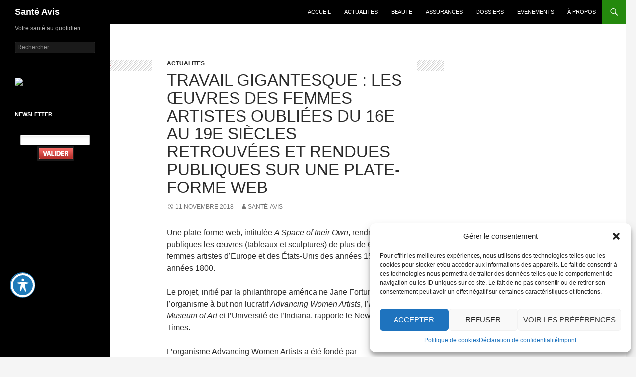

--- FILE ---
content_type: text/html; charset=UTF-8
request_url: https://www.santeavis.com/travail-gigantesque-les-oeuvres-des-femmes-artistes-oubliees-du-16e-au-19e-siecles-retrouvees-et-rendues-publiques-sur-une-plate-forme-web
body_size: 16341
content:
<!DOCTYPE html>
<!--[if IE 7]>
<html class="ie ie7" lang="fr-FR">
<![endif]-->
<!--[if IE 8]>
<html class="ie ie8" lang="fr-FR">
<![endif]-->
<!--[if !(IE 7) & !(IE 8)]><!-->
<html lang="fr-FR">
<!--<![endif]-->
<head>
	<meta charset="UTF-8">
	<meta name="viewport" content="width=device-width, initial-scale=1.0">
	<title>Travail gigantesque : les œuvres des femmes artistes oubliées du 16e au 19e siècles retrouvées et rendues publiques sur une plate-forme web | Santé Avis</title>
	<link rel="profile" href="https://gmpg.org/xfn/11">
	<link rel="pingback" href="https://www.santeavis.com/xmlrpc.php">
	<!--[if lt IE 9]>
	<script src="https://www.santeavis.com/wp-content/themes/twentyfourteen/js/html5.js?ver=3.7.0"></script>
	<![endif]-->
	<meta name='robots' content='max-image-preview:large' />
	<style>img:is([sizes="auto" i], [sizes^="auto," i]) { contain-intrinsic-size: 3000px 1500px }</style>
	<link rel='dns-prefetch' href='//fonts.googleapis.com' />
<link rel="alternate" type="application/rss+xml" title="Santé Avis &raquo; Flux" href="https://www.santeavis.com/feed" />
<link rel="alternate" type="application/rss+xml" title="Santé Avis &raquo; Flux des commentaires" href="https://www.santeavis.com/comments/feed" />
<link rel="alternate" type="application/rss+xml" title="Santé Avis &raquo; Travail gigantesque : les œuvres des femmes artistes oubliées du 16e au 19e siècles retrouvées et rendues publiques sur une plate-forme web Flux des commentaires" href="https://www.santeavis.com/travail-gigantesque-les-oeuvres-des-femmes-artistes-oubliees-du-16e-au-19e-siecles-retrouvees-et-rendues-publiques-sur-une-plate-forme-web/feed" />
<script>
window._wpemojiSettings = {"baseUrl":"https:\/\/s.w.org\/images\/core\/emoji\/16.0.1\/72x72\/","ext":".png","svgUrl":"https:\/\/s.w.org\/images\/core\/emoji\/16.0.1\/svg\/","svgExt":".svg","source":{"concatemoji":"https:\/\/www.santeavis.com\/wp-includes\/js\/wp-emoji-release.min.js?ver=6.8.3"}};
/*! This file is auto-generated */
!function(s,n){var o,i,e;function c(e){try{var t={supportTests:e,timestamp:(new Date).valueOf()};sessionStorage.setItem(o,JSON.stringify(t))}catch(e){}}function p(e,t,n){e.clearRect(0,0,e.canvas.width,e.canvas.height),e.fillText(t,0,0);var t=new Uint32Array(e.getImageData(0,0,e.canvas.width,e.canvas.height).data),a=(e.clearRect(0,0,e.canvas.width,e.canvas.height),e.fillText(n,0,0),new Uint32Array(e.getImageData(0,0,e.canvas.width,e.canvas.height).data));return t.every(function(e,t){return e===a[t]})}function u(e,t){e.clearRect(0,0,e.canvas.width,e.canvas.height),e.fillText(t,0,0);for(var n=e.getImageData(16,16,1,1),a=0;a<n.data.length;a++)if(0!==n.data[a])return!1;return!0}function f(e,t,n,a){switch(t){case"flag":return n(e,"\ud83c\udff3\ufe0f\u200d\u26a7\ufe0f","\ud83c\udff3\ufe0f\u200b\u26a7\ufe0f")?!1:!n(e,"\ud83c\udde8\ud83c\uddf6","\ud83c\udde8\u200b\ud83c\uddf6")&&!n(e,"\ud83c\udff4\udb40\udc67\udb40\udc62\udb40\udc65\udb40\udc6e\udb40\udc67\udb40\udc7f","\ud83c\udff4\u200b\udb40\udc67\u200b\udb40\udc62\u200b\udb40\udc65\u200b\udb40\udc6e\u200b\udb40\udc67\u200b\udb40\udc7f");case"emoji":return!a(e,"\ud83e\udedf")}return!1}function g(e,t,n,a){var r="undefined"!=typeof WorkerGlobalScope&&self instanceof WorkerGlobalScope?new OffscreenCanvas(300,150):s.createElement("canvas"),o=r.getContext("2d",{willReadFrequently:!0}),i=(o.textBaseline="top",o.font="600 32px Arial",{});return e.forEach(function(e){i[e]=t(o,e,n,a)}),i}function t(e){var t=s.createElement("script");t.src=e,t.defer=!0,s.head.appendChild(t)}"undefined"!=typeof Promise&&(o="wpEmojiSettingsSupports",i=["flag","emoji"],n.supports={everything:!0,everythingExceptFlag:!0},e=new Promise(function(e){s.addEventListener("DOMContentLoaded",e,{once:!0})}),new Promise(function(t){var n=function(){try{var e=JSON.parse(sessionStorage.getItem(o));if("object"==typeof e&&"number"==typeof e.timestamp&&(new Date).valueOf()<e.timestamp+604800&&"object"==typeof e.supportTests)return e.supportTests}catch(e){}return null}();if(!n){if("undefined"!=typeof Worker&&"undefined"!=typeof OffscreenCanvas&&"undefined"!=typeof URL&&URL.createObjectURL&&"undefined"!=typeof Blob)try{var e="postMessage("+g.toString()+"("+[JSON.stringify(i),f.toString(),p.toString(),u.toString()].join(",")+"));",a=new Blob([e],{type:"text/javascript"}),r=new Worker(URL.createObjectURL(a),{name:"wpTestEmojiSupports"});return void(r.onmessage=function(e){c(n=e.data),r.terminate(),t(n)})}catch(e){}c(n=g(i,f,p,u))}t(n)}).then(function(e){for(var t in e)n.supports[t]=e[t],n.supports.everything=n.supports.everything&&n.supports[t],"flag"!==t&&(n.supports.everythingExceptFlag=n.supports.everythingExceptFlag&&n.supports[t]);n.supports.everythingExceptFlag=n.supports.everythingExceptFlag&&!n.supports.flag,n.DOMReady=!1,n.readyCallback=function(){n.DOMReady=!0}}).then(function(){return e}).then(function(){var e;n.supports.everything||(n.readyCallback(),(e=n.source||{}).concatemoji?t(e.concatemoji):e.wpemoji&&e.twemoji&&(t(e.twemoji),t(e.wpemoji)))}))}((window,document),window._wpemojiSettings);
</script>
<style id='wp-emoji-styles-inline-css'>

	img.wp-smiley, img.emoji {
		display: inline !important;
		border: none !important;
		box-shadow: none !important;
		height: 1em !important;
		width: 1em !important;
		margin: 0 0.07em !important;
		vertical-align: -0.1em !important;
		background: none !important;
		padding: 0 !important;
	}
</style>
<link rel='stylesheet' id='wp-block-library-css' href='https://www.santeavis.com/wp-includes/css/dist/block-library/style.min.css?ver=6.8.3' media='all' />
<style id='wp-block-library-theme-inline-css'>
.wp-block-audio :where(figcaption){color:#555;font-size:13px;text-align:center}.is-dark-theme .wp-block-audio :where(figcaption){color:#ffffffa6}.wp-block-audio{margin:0 0 1em}.wp-block-code{border:1px solid #ccc;border-radius:4px;font-family:Menlo,Consolas,monaco,monospace;padding:.8em 1em}.wp-block-embed :where(figcaption){color:#555;font-size:13px;text-align:center}.is-dark-theme .wp-block-embed :where(figcaption){color:#ffffffa6}.wp-block-embed{margin:0 0 1em}.blocks-gallery-caption{color:#555;font-size:13px;text-align:center}.is-dark-theme .blocks-gallery-caption{color:#ffffffa6}:root :where(.wp-block-image figcaption){color:#555;font-size:13px;text-align:center}.is-dark-theme :root :where(.wp-block-image figcaption){color:#ffffffa6}.wp-block-image{margin:0 0 1em}.wp-block-pullquote{border-bottom:4px solid;border-top:4px solid;color:currentColor;margin-bottom:1.75em}.wp-block-pullquote cite,.wp-block-pullquote footer,.wp-block-pullquote__citation{color:currentColor;font-size:.8125em;font-style:normal;text-transform:uppercase}.wp-block-quote{border-left:.25em solid;margin:0 0 1.75em;padding-left:1em}.wp-block-quote cite,.wp-block-quote footer{color:currentColor;font-size:.8125em;font-style:normal;position:relative}.wp-block-quote:where(.has-text-align-right){border-left:none;border-right:.25em solid;padding-left:0;padding-right:1em}.wp-block-quote:where(.has-text-align-center){border:none;padding-left:0}.wp-block-quote.is-large,.wp-block-quote.is-style-large,.wp-block-quote:where(.is-style-plain){border:none}.wp-block-search .wp-block-search__label{font-weight:700}.wp-block-search__button{border:1px solid #ccc;padding:.375em .625em}:where(.wp-block-group.has-background){padding:1.25em 2.375em}.wp-block-separator.has-css-opacity{opacity:.4}.wp-block-separator{border:none;border-bottom:2px solid;margin-left:auto;margin-right:auto}.wp-block-separator.has-alpha-channel-opacity{opacity:1}.wp-block-separator:not(.is-style-wide):not(.is-style-dots){width:100px}.wp-block-separator.has-background:not(.is-style-dots){border-bottom:none;height:1px}.wp-block-separator.has-background:not(.is-style-wide):not(.is-style-dots){height:2px}.wp-block-table{margin:0 0 1em}.wp-block-table td,.wp-block-table th{word-break:normal}.wp-block-table :where(figcaption){color:#555;font-size:13px;text-align:center}.is-dark-theme .wp-block-table :where(figcaption){color:#ffffffa6}.wp-block-video :where(figcaption){color:#555;font-size:13px;text-align:center}.is-dark-theme .wp-block-video :where(figcaption){color:#ffffffa6}.wp-block-video{margin:0 0 1em}:root :where(.wp-block-template-part.has-background){margin-bottom:0;margin-top:0;padding:1.25em 2.375em}
</style>
<style id='classic-theme-styles-inline-css'>
/*! This file is auto-generated */
.wp-block-button__link{color:#fff;background-color:#32373c;border-radius:9999px;box-shadow:none;text-decoration:none;padding:calc(.667em + 2px) calc(1.333em + 2px);font-size:1.125em}.wp-block-file__button{background:#32373c;color:#fff;text-decoration:none}
</style>
<style id='global-styles-inline-css'>
:root{--wp--preset--aspect-ratio--square: 1;--wp--preset--aspect-ratio--4-3: 4/3;--wp--preset--aspect-ratio--3-4: 3/4;--wp--preset--aspect-ratio--3-2: 3/2;--wp--preset--aspect-ratio--2-3: 2/3;--wp--preset--aspect-ratio--16-9: 16/9;--wp--preset--aspect-ratio--9-16: 9/16;--wp--preset--color--black: #000;--wp--preset--color--cyan-bluish-gray: #abb8c3;--wp--preset--color--white: #fff;--wp--preset--color--pale-pink: #f78da7;--wp--preset--color--vivid-red: #cf2e2e;--wp--preset--color--luminous-vivid-orange: #ff6900;--wp--preset--color--luminous-vivid-amber: #fcb900;--wp--preset--color--light-green-cyan: #7bdcb5;--wp--preset--color--vivid-green-cyan: #00d084;--wp--preset--color--pale-cyan-blue: #8ed1fc;--wp--preset--color--vivid-cyan-blue: #0693e3;--wp--preset--color--vivid-purple: #9b51e0;--wp--preset--color--green: #24890d;--wp--preset--color--dark-gray: #2b2b2b;--wp--preset--color--medium-gray: #767676;--wp--preset--color--light-gray: #f5f5f5;--wp--preset--gradient--vivid-cyan-blue-to-vivid-purple: linear-gradient(135deg,rgba(6,147,227,1) 0%,rgb(155,81,224) 100%);--wp--preset--gradient--light-green-cyan-to-vivid-green-cyan: linear-gradient(135deg,rgb(122,220,180) 0%,rgb(0,208,130) 100%);--wp--preset--gradient--luminous-vivid-amber-to-luminous-vivid-orange: linear-gradient(135deg,rgba(252,185,0,1) 0%,rgba(255,105,0,1) 100%);--wp--preset--gradient--luminous-vivid-orange-to-vivid-red: linear-gradient(135deg,rgba(255,105,0,1) 0%,rgb(207,46,46) 100%);--wp--preset--gradient--very-light-gray-to-cyan-bluish-gray: linear-gradient(135deg,rgb(238,238,238) 0%,rgb(169,184,195) 100%);--wp--preset--gradient--cool-to-warm-spectrum: linear-gradient(135deg,rgb(74,234,220) 0%,rgb(151,120,209) 20%,rgb(207,42,186) 40%,rgb(238,44,130) 60%,rgb(251,105,98) 80%,rgb(254,248,76) 100%);--wp--preset--gradient--blush-light-purple: linear-gradient(135deg,rgb(255,206,236) 0%,rgb(152,150,240) 100%);--wp--preset--gradient--blush-bordeaux: linear-gradient(135deg,rgb(254,205,165) 0%,rgb(254,45,45) 50%,rgb(107,0,62) 100%);--wp--preset--gradient--luminous-dusk: linear-gradient(135deg,rgb(255,203,112) 0%,rgb(199,81,192) 50%,rgb(65,88,208) 100%);--wp--preset--gradient--pale-ocean: linear-gradient(135deg,rgb(255,245,203) 0%,rgb(182,227,212) 50%,rgb(51,167,181) 100%);--wp--preset--gradient--electric-grass: linear-gradient(135deg,rgb(202,248,128) 0%,rgb(113,206,126) 100%);--wp--preset--gradient--midnight: linear-gradient(135deg,rgb(2,3,129) 0%,rgb(40,116,252) 100%);--wp--preset--font-size--small: 13px;--wp--preset--font-size--medium: 20px;--wp--preset--font-size--large: 36px;--wp--preset--font-size--x-large: 42px;--wp--preset--spacing--20: 0.44rem;--wp--preset--spacing--30: 0.67rem;--wp--preset--spacing--40: 1rem;--wp--preset--spacing--50: 1.5rem;--wp--preset--spacing--60: 2.25rem;--wp--preset--spacing--70: 3.38rem;--wp--preset--spacing--80: 5.06rem;--wp--preset--shadow--natural: 6px 6px 9px rgba(0, 0, 0, 0.2);--wp--preset--shadow--deep: 12px 12px 50px rgba(0, 0, 0, 0.4);--wp--preset--shadow--sharp: 6px 6px 0px rgba(0, 0, 0, 0.2);--wp--preset--shadow--outlined: 6px 6px 0px -3px rgba(255, 255, 255, 1), 6px 6px rgba(0, 0, 0, 1);--wp--preset--shadow--crisp: 6px 6px 0px rgba(0, 0, 0, 1);}:where(.is-layout-flex){gap: 0.5em;}:where(.is-layout-grid){gap: 0.5em;}body .is-layout-flex{display: flex;}.is-layout-flex{flex-wrap: wrap;align-items: center;}.is-layout-flex > :is(*, div){margin: 0;}body .is-layout-grid{display: grid;}.is-layout-grid > :is(*, div){margin: 0;}:where(.wp-block-columns.is-layout-flex){gap: 2em;}:where(.wp-block-columns.is-layout-grid){gap: 2em;}:where(.wp-block-post-template.is-layout-flex){gap: 1.25em;}:where(.wp-block-post-template.is-layout-grid){gap: 1.25em;}.has-black-color{color: var(--wp--preset--color--black) !important;}.has-cyan-bluish-gray-color{color: var(--wp--preset--color--cyan-bluish-gray) !important;}.has-white-color{color: var(--wp--preset--color--white) !important;}.has-pale-pink-color{color: var(--wp--preset--color--pale-pink) !important;}.has-vivid-red-color{color: var(--wp--preset--color--vivid-red) !important;}.has-luminous-vivid-orange-color{color: var(--wp--preset--color--luminous-vivid-orange) !important;}.has-luminous-vivid-amber-color{color: var(--wp--preset--color--luminous-vivid-amber) !important;}.has-light-green-cyan-color{color: var(--wp--preset--color--light-green-cyan) !important;}.has-vivid-green-cyan-color{color: var(--wp--preset--color--vivid-green-cyan) !important;}.has-pale-cyan-blue-color{color: var(--wp--preset--color--pale-cyan-blue) !important;}.has-vivid-cyan-blue-color{color: var(--wp--preset--color--vivid-cyan-blue) !important;}.has-vivid-purple-color{color: var(--wp--preset--color--vivid-purple) !important;}.has-black-background-color{background-color: var(--wp--preset--color--black) !important;}.has-cyan-bluish-gray-background-color{background-color: var(--wp--preset--color--cyan-bluish-gray) !important;}.has-white-background-color{background-color: var(--wp--preset--color--white) !important;}.has-pale-pink-background-color{background-color: var(--wp--preset--color--pale-pink) !important;}.has-vivid-red-background-color{background-color: var(--wp--preset--color--vivid-red) !important;}.has-luminous-vivid-orange-background-color{background-color: var(--wp--preset--color--luminous-vivid-orange) !important;}.has-luminous-vivid-amber-background-color{background-color: var(--wp--preset--color--luminous-vivid-amber) !important;}.has-light-green-cyan-background-color{background-color: var(--wp--preset--color--light-green-cyan) !important;}.has-vivid-green-cyan-background-color{background-color: var(--wp--preset--color--vivid-green-cyan) !important;}.has-pale-cyan-blue-background-color{background-color: var(--wp--preset--color--pale-cyan-blue) !important;}.has-vivid-cyan-blue-background-color{background-color: var(--wp--preset--color--vivid-cyan-blue) !important;}.has-vivid-purple-background-color{background-color: var(--wp--preset--color--vivid-purple) !important;}.has-black-border-color{border-color: var(--wp--preset--color--black) !important;}.has-cyan-bluish-gray-border-color{border-color: var(--wp--preset--color--cyan-bluish-gray) !important;}.has-white-border-color{border-color: var(--wp--preset--color--white) !important;}.has-pale-pink-border-color{border-color: var(--wp--preset--color--pale-pink) !important;}.has-vivid-red-border-color{border-color: var(--wp--preset--color--vivid-red) !important;}.has-luminous-vivid-orange-border-color{border-color: var(--wp--preset--color--luminous-vivid-orange) !important;}.has-luminous-vivid-amber-border-color{border-color: var(--wp--preset--color--luminous-vivid-amber) !important;}.has-light-green-cyan-border-color{border-color: var(--wp--preset--color--light-green-cyan) !important;}.has-vivid-green-cyan-border-color{border-color: var(--wp--preset--color--vivid-green-cyan) !important;}.has-pale-cyan-blue-border-color{border-color: var(--wp--preset--color--pale-cyan-blue) !important;}.has-vivid-cyan-blue-border-color{border-color: var(--wp--preset--color--vivid-cyan-blue) !important;}.has-vivid-purple-border-color{border-color: var(--wp--preset--color--vivid-purple) !important;}.has-vivid-cyan-blue-to-vivid-purple-gradient-background{background: var(--wp--preset--gradient--vivid-cyan-blue-to-vivid-purple) !important;}.has-light-green-cyan-to-vivid-green-cyan-gradient-background{background: var(--wp--preset--gradient--light-green-cyan-to-vivid-green-cyan) !important;}.has-luminous-vivid-amber-to-luminous-vivid-orange-gradient-background{background: var(--wp--preset--gradient--luminous-vivid-amber-to-luminous-vivid-orange) !important;}.has-luminous-vivid-orange-to-vivid-red-gradient-background{background: var(--wp--preset--gradient--luminous-vivid-orange-to-vivid-red) !important;}.has-very-light-gray-to-cyan-bluish-gray-gradient-background{background: var(--wp--preset--gradient--very-light-gray-to-cyan-bluish-gray) !important;}.has-cool-to-warm-spectrum-gradient-background{background: var(--wp--preset--gradient--cool-to-warm-spectrum) !important;}.has-blush-light-purple-gradient-background{background: var(--wp--preset--gradient--blush-light-purple) !important;}.has-blush-bordeaux-gradient-background{background: var(--wp--preset--gradient--blush-bordeaux) !important;}.has-luminous-dusk-gradient-background{background: var(--wp--preset--gradient--luminous-dusk) !important;}.has-pale-ocean-gradient-background{background: var(--wp--preset--gradient--pale-ocean) !important;}.has-electric-grass-gradient-background{background: var(--wp--preset--gradient--electric-grass) !important;}.has-midnight-gradient-background{background: var(--wp--preset--gradient--midnight) !important;}.has-small-font-size{font-size: var(--wp--preset--font-size--small) !important;}.has-medium-font-size{font-size: var(--wp--preset--font-size--medium) !important;}.has-large-font-size{font-size: var(--wp--preset--font-size--large) !important;}.has-x-large-font-size{font-size: var(--wp--preset--font-size--x-large) !important;}
:where(.wp-block-post-template.is-layout-flex){gap: 1.25em;}:where(.wp-block-post-template.is-layout-grid){gap: 1.25em;}
:where(.wp-block-columns.is-layout-flex){gap: 2em;}:where(.wp-block-columns.is-layout-grid){gap: 2em;}
:root :where(.wp-block-pullquote){font-size: 1.5em;line-height: 1.6;}
</style>
<link rel='stylesheet' id='acwp-main-css-css' href='https://www.santeavis.com/wp-content/plugins/accessible-poetry/assets/css/main.css?ver=6.8.3' media='all' />
<link rel='stylesheet' id='acwp-mdi-css' href='https://fonts.googleapis.com/icon?family=Material+Icons&#038;ver=6.8.3' media='all' />
<link rel='stylesheet' id='dashicons-css' href='https://www.santeavis.com/wp-includes/css/dashicons.min.css?ver=6.8.3' media='all' />
<link rel='stylesheet' id='admin-bar-css' href='https://www.santeavis.com/wp-includes/css/admin-bar.min.css?ver=6.8.3' media='all' />
<style id='admin-bar-inline-css'>

    /* Hide CanvasJS credits for P404 charts specifically */
    #p404RedirectChart .canvasjs-chart-credit {
        display: none !important;
    }
    
    #p404RedirectChart canvas {
        border-radius: 6px;
    }

    .p404-redirect-adminbar-weekly-title {
        font-weight: bold;
        font-size: 14px;
        color: #fff;
        margin-bottom: 6px;
    }

    #wpadminbar #wp-admin-bar-p404_free_top_button .ab-icon:before {
        content: "\f103";
        color: #dc3545;
        top: 3px;
    }
    
    #wp-admin-bar-p404_free_top_button .ab-item {
        min-width: 80px !important;
        padding: 0px !important;
    }
    
    /* Ensure proper positioning and z-index for P404 dropdown */
    .p404-redirect-adminbar-dropdown-wrap { 
        min-width: 0; 
        padding: 0;
        position: static !important;
    }
    
    #wpadminbar #wp-admin-bar-p404_free_top_button_dropdown {
        position: static !important;
    }
    
    #wpadminbar #wp-admin-bar-p404_free_top_button_dropdown .ab-item {
        padding: 0 !important;
        margin: 0 !important;
    }
    
    .p404-redirect-dropdown-container {
        min-width: 340px;
        padding: 18px 18px 12px 18px;
        background: #23282d !important;
        color: #fff;
        border-radius: 12px;
        box-shadow: 0 8px 32px rgba(0,0,0,0.25);
        margin-top: 10px;
        position: relative !important;
        z-index: 999999 !important;
        display: block !important;
        border: 1px solid #444;
    }
    
    /* Ensure P404 dropdown appears on hover */
    #wpadminbar #wp-admin-bar-p404_free_top_button .p404-redirect-dropdown-container { 
        display: none !important;
    }
    
    #wpadminbar #wp-admin-bar-p404_free_top_button:hover .p404-redirect-dropdown-container { 
        display: block !important;
    }
    
    #wpadminbar #wp-admin-bar-p404_free_top_button:hover #wp-admin-bar-p404_free_top_button_dropdown .p404-redirect-dropdown-container {
        display: block !important;
    }
    
    .p404-redirect-card {
        background: #2c3338;
        border-radius: 8px;
        padding: 18px 18px 12px 18px;
        box-shadow: 0 2px 8px rgba(0,0,0,0.07);
        display: flex;
        flex-direction: column;
        align-items: flex-start;
        border: 1px solid #444;
    }
    
    .p404-redirect-btn {
        display: inline-block;
        background: #dc3545;
        color: #fff !important;
        font-weight: bold;
        padding: 5px 22px;
        border-radius: 8px;
        text-decoration: none;
        font-size: 17px;
        transition: background 0.2s, box-shadow 0.2s;
        margin-top: 8px;
        box-shadow: 0 2px 8px rgba(220,53,69,0.15);
        text-align: center;
        line-height: 1.6;
    }
    
    .p404-redirect-btn:hover {
        background: #c82333;
        color: #fff !important;
        box-shadow: 0 4px 16px rgba(220,53,69,0.25);
    }
    
    /* Prevent conflicts with other admin bar dropdowns */
    #wpadminbar .ab-top-menu > li:hover > .ab-item,
    #wpadminbar .ab-top-menu > li.hover > .ab-item {
        z-index: auto;
    }
    
    #wpadminbar #wp-admin-bar-p404_free_top_button:hover > .ab-item {
        z-index: 999998 !important;
    }
    
</style>
<link rel='stylesheet' id='cntctfrm_form_style-css' href='https://www.santeavis.com/wp-content/plugins/contact-form-plugin/css/form_style.css?ver=4.3.5' media='all' />
<link rel='stylesheet' id='cmplz-general-css' href='https://www.santeavis.com/wp-content/plugins/complianz-gdpr-premium/assets/css/cookieblocker.min.css?ver=1736048732' media='all' />
<link rel='stylesheet' id='twentyfourteen-lato-css' href='https://www.santeavis.com/wp-content/themes/twentyfourteen/fonts/font-lato.css?ver=20230328' media='all' />
<link rel='stylesheet' id='genericons-css' href='https://www.santeavis.com/wp-content/themes/twentyfourteen/genericons/genericons.css?ver=3.0.3' media='all' />
<link rel='stylesheet' id='twentyfourteen-style-css' href='https://www.santeavis.com/wp-content/themes/twentyfourteen/style.css?ver=20250715' media='all' />
<link rel='stylesheet' id='twentyfourteen-block-style-css' href='https://www.santeavis.com/wp-content/themes/twentyfourteen/css/blocks.css?ver=20250715' media='all' />
<!--[if lt IE 9]>
<link rel='stylesheet' id='twentyfourteen-ie-css' href='https://www.santeavis.com/wp-content/themes/twentyfourteen/css/ie.css?ver=20140711' media='all' />
<![endif]-->
<script src="https://www.santeavis.com/wp-includes/js/jquery/jquery.min.js?ver=3.7.1" id="jquery-core-js"></script>
<script src="https://www.santeavis.com/wp-includes/js/jquery/jquery-migrate.min.js?ver=3.4.1" id="jquery-migrate-js"></script>
<script src="https://www.santeavis.com/wp-content/themes/twentyfourteen/js/functions.js?ver=20230526" id="twentyfourteen-script-js" defer data-wp-strategy="defer"></script>
<link rel="https://api.w.org/" href="https://www.santeavis.com/wp-json/" /><link rel="alternate" title="JSON" type="application/json" href="https://www.santeavis.com/wp-json/wp/v2/posts/9189" /><link rel="EditURI" type="application/rsd+xml" title="RSD" href="https://www.santeavis.com/xmlrpc.php?rsd" />
<meta name="generator" content="WordPress 6.8.3" />
<link rel="canonical" href="https://www.santeavis.com/travail-gigantesque-les-oeuvres-des-femmes-artistes-oubliees-du-16e-au-19e-siecles-retrouvees-et-rendues-publiques-sur-une-plate-forme-web" />
<link rel='shortlink' href='https://www.santeavis.com/?p=9189' />
<link rel="alternate" title="oEmbed (JSON)" type="application/json+oembed" href="https://www.santeavis.com/wp-json/oembed/1.0/embed?url=https%3A%2F%2Fwww.santeavis.com%2Ftravail-gigantesque-les-oeuvres-des-femmes-artistes-oubliees-du-16e-au-19e-siecles-retrouvees-et-rendues-publiques-sur-une-plate-forme-web" />
<link rel="alternate" title="oEmbed (XML)" type="text/xml+oembed" href="https://www.santeavis.com/wp-json/oembed/1.0/embed?url=https%3A%2F%2Fwww.santeavis.com%2Ftravail-gigantesque-les-oeuvres-des-femmes-artistes-oubliees-du-16e-au-19e-siecles-retrouvees-et-rendues-publiques-sur-une-plate-forme-web&#038;format=xml" />
<!-- knxdt feedburner subscription widget v1.1 -->
<link rel='stylesheet' href='https://www.santeavis.com/wp-content/plugins/feedburner-subscription-widget/style.css' type='text/css' />
<!-- /knxdt feedburner subscription widget -->
<script type="text/javascript">
/******************************************************************************
***   COPY PROTECTED BY CHETANGOLE.COM/BLOG/WP-COPYPROTECT   version 3.0.0 ****
******************************************************************************/
function disableSelection(target){
if (typeof target.onselectstart!="undefined") //For IE 
	target.onselectstart=function(){return false}
else if (typeof target.style.MozUserSelect!="undefined") //For Firefox
	target.style.MozUserSelect="none"
else //All other route (For Opera)
	target.onmousedown=function(){return false}
target.style.cursor = "default"
}
</script>
			<style>.cmplz-hidden {
					display: none !important;
				}</style><link rel="icon" href="https://www.santeavis.com/wp-content/uploads/2025/01/sa-150x150.png" sizes="32x32" />
<link rel="icon" href="https://www.santeavis.com/wp-content/uploads/2025/01/sa-300x300.png" sizes="192x192" />
<link rel="apple-touch-icon" href="https://www.santeavis.com/wp-content/uploads/2025/01/sa-300x300.png" />
<meta name="msapplication-TileImage" content="https://www.santeavis.com/wp-content/uploads/2025/01/sa-300x300.png" />
		<style id="wp-custom-css">
			.site-info {
    display: none;
}

.acwp-footer {
  display: none !important;
}		</style>
		<style id="sccss">iframe {
    max-width: 600px;
    height: 350px;
}</style></head>

<body class="wp-singular post-template-default single single-post postid-9189 single-format-standard wp-embed-responsive wp-theme-twentyfourteen acwp-readable-arial masthead-fixed footer-widgets singular">
<a class="screen-reader-text skip-link" href="#content">
	Aller au contenu</a>
<div id="page" class="hfeed site">
		
	<header id="masthead" class="site-header">
		<div class="header-main">
			<h1 class="site-title"><a href="https://www.santeavis.com/" rel="home" >Santé Avis</a></h1>

			<div class="search-toggle">
				<a href="#search-container" class="screen-reader-text" aria-expanded="false" aria-controls="search-container">
					Recherche				</a>
			</div>

			<nav id="primary-navigation" class="site-navigation primary-navigation">
				<button class="menu-toggle">Menu principal</button>
				<div class="menu-menu-container"><ul id="primary-menu" class="nav-menu"><li id="menu-item-4012" class="menu-item menu-item-type-custom menu-item-object-custom menu-item-home menu-item-4012"><a href="https://www.santeavis.com">ACCUEIL</a></li>
<li id="menu-item-402" class="menu-item menu-item-type-taxonomy menu-item-object-category current-post-ancestor current-menu-parent current-post-parent menu-item-402"><a href="https://www.santeavis.com/categorie/actualites">ACTUALITES</a></li>
<li id="menu-item-3210" class="menu-item menu-item-type-taxonomy menu-item-object-category menu-item-3210"><a href="https://www.santeavis.com/categorie/beaute">BEAUTE</a></li>
<li id="menu-item-403" class="menu-item menu-item-type-taxonomy menu-item-object-category menu-item-403"><a href="https://www.santeavis.com/categorie/assurances">ASSURANCES</a></li>
<li id="menu-item-404" class="menu-item menu-item-type-taxonomy menu-item-object-category menu-item-404"><a href="https://www.santeavis.com/categorie/dossiers">DOSSIERS</a></li>
<li id="menu-item-5713" class="menu-item menu-item-type-taxonomy menu-item-object-category menu-item-5713"><a href="https://www.santeavis.com/categorie/evenements">EVENEMENTS</a></li>
<li id="menu-item-4013" class="menu-item menu-item-type-post_type menu-item-object-page menu-item-4013"><a href="https://www.santeavis.com/apropos">À PROPOS</a></li>
</ul></div>			</nav>
		</div>

		<div id="search-container" class="search-box-wrapper hide">
			<div class="search-box">
				<form role="search" method="get" class="search-form" action="https://www.santeavis.com/">
				<label>
					<span class="screen-reader-text">Rechercher :</span>
					<input type="search" class="search-field" placeholder="Rechercher…" value="" name="s" />
				</label>
				<input type="submit" class="search-submit" value="Rechercher" />
			</form>			</div>
		</div>
	</header><!-- #masthead -->

	<div id="main" class="site-main">

	<div id="primary" class="content-area">
		<div id="content" class="site-content" role="main">
			
<article id="post-9189" class="post-9189 post type-post status-publish format-standard has-post-thumbnail hentry category-actualites tag-artistes tag-femmes tag-gigantesque tag-oubliees tag-plateforme tag-publiques tag-rendues tag-retrouvees tag-siecles tag-travail tag-oeuvres">
	
		<div class="post-thumbnail">
			<img width="1" height="1" src="https://www.santeavis.com/wp-content/uploads/2022/04/Actualites.jpeg" class="attachment-post-thumbnail size-post-thumbnail wp-post-image" alt="" decoding="async" loading="lazy" />		</div>

		
	<header class="entry-header">
				<div class="entry-meta">
			<span class="cat-links"><a href="https://www.santeavis.com/categorie/actualites" rel="category tag">ACTUALITES</a></span>
		</div>
			<h1 class="entry-title">Travail gigantesque : les œuvres des femmes artistes oubliées du 16e au 19e siècles retrouvées et rendues publiques sur une plate-forme web</h1>
		<div class="entry-meta">
			<span class="entry-date"><a href="https://www.santeavis.com/travail-gigantesque-les-oeuvres-des-femmes-artistes-oubliees-du-16e-au-19e-siecles-retrouvees-et-rendues-publiques-sur-une-plate-forme-web" rel="bookmark"><time class="entry-date" datetime="2018-11-11T23:33:53+01:00">11 novembre 2018</time></a></span> <span class="byline"><span class="author vcard"><a class="url fn n" href="https://www.santeavis.com/author/admin" rel="author">Santé-Avis</a></span></span>		</div><!-- .entry-meta -->
	</header><!-- .entry-header -->

		<div class="entry-content">
		<p>Une plate-forme web, intitulée <cite lang="en-us">A Space of their Own</cite>, rendra bientôt publiques les œuvres (tableaux et sculptures) de plus de 600 femmes artistes d&rsquo;Europe et des États-Unis des années&nbsp;1500 aux années&nbsp;1800.</p>
<p>Le projet, initié par la philanthrope américaine Jane Fortune, réunit l&rsquo;organisme à but non lucratif <cite lang="en-us">Advancing Women Artists</cite>, l&rsquo;<cite lang="en-us">Eskenazi Museum of Art</cite> et l&rsquo;Université de l&rsquo;Indiana, rapporte le New York Times.</p>
<div id>
<p>L&rsquo;organisme Advancing Women Artists a été fondé par Mme&nbsp;Fortune en 2005 et a pour mission de retrouver, de restaurer et de rendre publiques les œuvres d&rsquo;art réalisées par les femmes entre le 16e et le 19e siècle.</p>
<p>«&nbsp;<q>Elles auront finalement une voix et reprendront leur place dans l&rsquo;histoire</q>&nbsp;», a récemment déclaré Mme&nbsp;Fortune dans une interview.</p>
<p>Les femmes artistes étaient extrêmement rares à l&rsquo;époque. Mme&nbsp;Fortune a estimé qu&rsquo;il y en a peut-être eu moins de 15 à Florence pendant les années 1500 et 1600. Les femmes n&rsquo;avaient pas le droit d&rsquo;assister aux ateliers, alors celles qui ont appris à peindre l&rsquo;ont fait en étudiant avec leurs pères, qui apposaient souvent leurs propres signatures sur la toile. Ce qui a rendu encore plus difficile la détection des travaux réellement réalisés par les femmes. Lorsqu&rsquo;elle était étudiante en art à Florence, aucune femme n&rsquo;a jamais été mentionnée, rapporte-t-elle.</p>
<p>Mme&nbsp;Fortune a écrit plusieurs livres sur Florence, dont «&nbsp;<cite lang="en-us">Invisible Women, Forgotten Artists of Florence</cite>&nbsp;» qui a été adapté dans un film documentaire de la PBS et qui a remporté un Emmy Award régional.</p>
<p><cite lang="en-us">Advancing Women Artists</cite> a identifié plus de 2&nbsp;000 œuvres oubliées, dont certaines sont en attente de restauration, indique Linda Falcone, directrice de l&rsquo;organisme.</p>
<p>Le lancement de la plateforme <cite lang="en-us">A Space of their Own</cite> est prévu pour l&rsquo;automne 2019.</p>
<p><iframe loading="lazy" width="640" height="360" src="https://www.youtube.com/embed/Kxg53Zpl8uc" frameborder="0" allow="accelerometer; autoplay; encrypted-media; gyroscope; picture-in-picture" allowfullscreen="allowfullscreen">[embedded content]</iframe></p>
<p>Mme fortune est décédée en septembre 2018 à l&rsquo;âge de 76 ans.</p>
<p><span class="tinynoir">Pour plus d&rsquo;informations, voyez les liens plus bas.</span></p>
<p>Psychomédia <span class="tiny">avec sources&nbsp;: New York Times, Advancing Women Artists, Open Culture.</span><br />Tous droits réservés.</p>
</p></div>
<p><a rel="nofollow" href="http://www.psychomedia.qc.ca/societe/2018-11-11/a-place-of-their-own-femmes-artistes-peintres">Actualités (psychologie, santé) | Psychomédia</a></p>
	</div><!-- .entry-content -->
	
	<footer class="entry-meta"><span class="tag-links"><a href="https://www.santeavis.com/tag/artistes" rel="tag">artistes</a><a href="https://www.santeavis.com/tag/femmes" rel="tag">femmes</a><a href="https://www.santeavis.com/tag/gigantesque" rel="tag">gigantesque</a><a href="https://www.santeavis.com/tag/oubliees" rel="tag">oubliées</a><a href="https://www.santeavis.com/tag/plateforme" rel="tag">plateforme</a><a href="https://www.santeavis.com/tag/publiques" rel="tag">publiques</a><a href="https://www.santeavis.com/tag/rendues" rel="tag">rendues</a><a href="https://www.santeavis.com/tag/retrouvees" rel="tag">retrouvées</a><a href="https://www.santeavis.com/tag/siecles" rel="tag">siècles</a><a href="https://www.santeavis.com/tag/travail" rel="tag">travail</a><a href="https://www.santeavis.com/tag/oeuvres" rel="tag">œuvres</a></span></footer></article><!-- #post-9189 -->
		<nav class="navigation post-navigation">
		<h1 class="screen-reader-text">
			Navigation des articles		</h1>
		<div class="nav-links">
			<a href="https://www.santeavis.com/gastro-enterite-certaines-regions-sont-deja-au-dessus-du-seuil-epidemique" rel="prev"><span class="meta-nav">Article précédent</span>Gastro-entérite : certaines régions sont déjà au-dessus du seuil épidémique</a><a href="https://www.santeavis.com/des-cellules-souches-pour-soigner-la-maladie-de-parkinson" rel="next"><span class="meta-nav">Article suivant</span>Des cellules souches pour soigner la maladie de Parkinson</a>			</div><!-- .nav-links -->
		</nav><!-- .navigation -->
				</div><!-- #content -->
	</div><!-- #primary -->

<div id="content-sidebar" class="content-sidebar widget-area" role="complementary">
	</div><!-- #content-sidebar -->
<div id="secondary">
		<h2 class="site-description">Votre santé au quotidien</h2>
	
	
		<div id="primary-sidebar" class="primary-sidebar widget-area" role="complementary">
		<aside id="search-3" class="widget widget_search"><form role="search" method="get" class="search-form" action="https://www.santeavis.com/">
				<label>
					<span class="screen-reader-text">Rechercher :</span>
					<input type="search" class="search-field" placeholder="Rechercher…" value="" name="s" />
				</label>
				<input type="submit" class="search-submit" value="Rechercher" />
			</form></aside><aside id="text-2" class="widget widget_text">			<div class="textwidget"><p><script type="text/javascript">
var uri = 'https://impfr.tradedoubler.com/imp?type(img)g(24897366)a(2959409)' + new String (Math.random()).substring (2, 11);
document.write('<a href="https://clk.tradedoubler.com/click?p=311383&#038;a=2959409&#038;g=24897366" target="_BLANK"><img loading="-" decoding="async" src="'+uri+'" border=0/></a>');
</script></p>
</div>
		</aside><aside id="feedburner-subscription" class="widget widget_feedburner_subscription"><h1 class="widget-title">NEWSLETTER</h1><div id="suscribetefb">		
		<h5></h5>
		<form action="https://feedburner.google.com/fb/a/mailverify" method="post" target="popupwindow" onsubmit="window.open('https://feedburner.google.com/fb/a/mailverify?uri=santeavis', 'popupwindow', 'scrollbars=yes,width=550,height=520');return true" id="suscribetefbform">

		<input type="text" value="" name="email" class="suscribetefbinput"/>
		<input type="hidden" value="santeavis" name="uri"/>
		<input type="hidden" value="fr_FR" name="loc"/>
		<br />
		
		<input type="image" src="https://www.santeavis.com/wp-content/plugins/feedburner-subscription-widget/images/subscribesubmit.png" class="suscribetefbsubmit"/>
		</form><h4><a href="http://www.tecnologiadiaria.com" title="Tecnologia Diaria"></a></h4><h4 style="display:inline;"> <a href="http://www.tecnologiadiaria.com/2009/07/abrir-com-hotmail-correo.html" title="hotmail correo"></a></h4> </div><!--fin del div suscribe--></aside>	</div><!-- #primary-sidebar -->
	</div><!-- #secondary -->

		</div><!-- #main -->

		<footer id="colophon" class="site-footer">

			
<div id="supplementary">
	<div id="footer-sidebar" class="footer-sidebar widget-area" role="complementary">
		<aside id="tag_cloud-3" class="widget widget_tag_cloud"><h1 class="widget-title">MOTS-CLES</h1><nav aria-label="MOTS-CLES"><div class="tagcloud"><ul class='wp-tag-cloud' role='list'>
	<li><a href="https://www.santeavis.com/tag/aliments" class="tag-cloud-link tag-link-1189 tag-link-position-1" style="font-size: 9.1264367816092pt;" aria-label="Aliments (47 éléments)">Aliments</a></li>
	<li><a href="https://www.santeavis.com/tag/alzheimer" class="tag-cloud-link tag-link-547 tag-link-position-2" style="font-size: 9.1264367816092pt;" aria-label="Alzheimer (47 éléments)">Alzheimer</a></li>
	<li><a href="https://www.santeavis.com/tag/attention" class="tag-cloud-link tag-link-349 tag-link-position-3" style="font-size: 9.1264367816092pt;" aria-label="attention (47 éléments)">attention</a></li>
	<li><a href="https://www.santeavis.com/tag/cancer" class="tag-cloud-link tag-link-61 tag-link-position-4" style="font-size: 19.586206896552pt;" aria-label="cancer (215 éléments)">cancer</a></li>
	<li><a href="https://www.santeavis.com/tag/cancers" class="tag-cloud-link tag-link-13 tag-link-position-5" style="font-size: 8pt;" aria-label="cancers (40 éléments)">cancers</a></li>
	<li><a href="https://www.santeavis.com/tag/cannabis" class="tag-cloud-link tag-link-941 tag-link-position-6" style="font-size: 8.3218390804598pt;" aria-label="cannabis (42 éléments)">cannabis</a></li>
	<li><a href="https://www.santeavis.com/tag/cerveau" class="tag-cloud-link tag-link-793 tag-link-position-7" style="font-size: 9.7701149425287pt;" aria-label="cerveau (52 éléments)">cerveau</a></li>
	<li><a href="https://www.santeavis.com/tag/coeur" class="tag-cloud-link tag-link-1139 tag-link-position-8" style="font-size: 9.2873563218391pt;" aria-label="coeur (48 éléments)">coeur</a></li>
	<li><a href="https://www.santeavis.com/tag/comment" class="tag-cloud-link tag-link-9739 tag-link-position-9" style="font-size: 8.1609195402299pt;" aria-label="Comment (41 éléments)">Comment</a></li>
	<li><a href="https://www.santeavis.com/tag/conseils" class="tag-cloud-link tag-link-1201 tag-link-position-10" style="font-size: 8.3218390804598pt;" aria-label="conseils (42 éléments)">conseils</a></li>
	<li><a href="https://www.santeavis.com/tag/dangereux" class="tag-cloud-link tag-link-425 tag-link-position-11" style="font-size: 8.6436781609195pt;" aria-label="dangereux (44 éléments)">dangereux</a></li>
	<li><a href="https://www.santeavis.com/tag/diabete" class="tag-cloud-link tag-link-1396 tag-link-position-12" style="font-size: 8.3218390804598pt;" aria-label="Diabète (42 éléments)">Diabète</a></li>
	<li><a href="https://www.santeavis.com/tag/depression" class="tag-cloud-link tag-link-3104 tag-link-position-13" style="font-size: 10.091954022989pt;" aria-label="dépression (54 éléments)">dépression</a></li>
	<li><a href="https://www.santeavis.com/tag/effets" class="tag-cloud-link tag-link-911 tag-link-position-14" style="font-size: 11.218390804598pt;" aria-label="effets (63 éléments)">effets</a></li>
	<li><a href="https://www.santeavis.com/tag/enfants" class="tag-cloud-link tag-link-16 tag-link-position-15" style="font-size: 13.149425287356pt;" aria-label="enfants (85 éléments)">enfants</a></li>
	<li><a href="https://www.santeavis.com/tag/femmes" class="tag-cloud-link tag-link-405 tag-link-position-16" style="font-size: 12.344827586207pt;" aria-label="femmes (74 éléments)">femmes</a></li>
	<li><a href="https://www.santeavis.com/tag/france" class="tag-cloud-link tag-link-35 tag-link-position-17" style="font-size: 18.942528735632pt;" aria-label="France (193 éléments)">France</a></li>
	<li><a href="https://www.santeavis.com/tag/francais" class="tag-cloud-link tag-link-510 tag-link-position-18" style="font-size: 13.471264367816pt;" aria-label="Français (88 éléments)">Français</a></li>
	<li><a href="https://www.santeavis.com/tag/grippe" class="tag-cloud-link tag-link-237 tag-link-position-19" style="font-size: 12.344827586207pt;" aria-label="grippe (74 éléments)">grippe</a></li>
	<li><a href="https://www.santeavis.com/tag/maladie" class="tag-cloud-link tag-link-7 tag-link-position-20" style="font-size: 14.275862068966pt;" aria-label="maladie (100 éléments)">maladie</a></li>
	<li><a href="https://www.santeavis.com/tag/maladies" class="tag-cloud-link tag-link-619 tag-link-position-21" style="font-size: 11.862068965517pt;" aria-label="Maladies (69 éléments)">Maladies</a></li>
	<li><a href="https://www.santeavis.com/tag/moins" class="tag-cloud-link tag-link-5086 tag-link-position-22" style="font-size: 9.7701149425287pt;" aria-label="moins (51 éléments)">moins</a></li>
	<li><a href="https://www.santeavis.com/tag/medecins" class="tag-cloud-link tag-link-1333 tag-link-position-23" style="font-size: 10.413793103448pt;" aria-label="médecins (56 éléments)">médecins</a></li>
	<li><a href="https://www.santeavis.com/tag/medicament" class="tag-cloud-link tag-link-520 tag-link-position-24" style="font-size: 8.8045977011494pt;" aria-label="médicament (45 éléments)">médicament</a></li>
	<li><a href="https://www.santeavis.com/tag/medicaments" class="tag-cloud-link tag-link-170 tag-link-position-25" style="font-size: 17.011494252874pt;" aria-label="médicaments (146 éléments)">médicaments</a></li>
	<li><a href="https://www.santeavis.com/tag/nouveau" class="tag-cloud-link tag-link-6734 tag-link-position-26" style="font-size: 8.8045977011494pt;" aria-label="nouveau (45 éléments)">nouveau</a></li>
	<li><a href="https://www.santeavis.com/tag/nouvelle" class="tag-cloud-link tag-link-6746 tag-link-position-27" style="font-size: 8.3218390804598pt;" aria-label="nouvelle (42 éléments)">nouvelle</a></li>
	<li><a href="https://www.santeavis.com/tag/paris" class="tag-cloud-link tag-link-5591 tag-link-position-28" style="font-size: 8pt;" aria-label="Paris (40 éléments)">Paris</a></li>
	<li><a href="https://www.santeavis.com/tag/peau" class="tag-cloud-link tag-link-1642 tag-link-position-29" style="font-size: 10.896551724138pt;" aria-label="peau (61 éléments)">peau</a></li>
	<li><a href="https://www.santeavis.com/tag/personnes" class="tag-cloud-link tag-link-407 tag-link-position-30" style="font-size: 8.9655172413793pt;" aria-label="personnes (46 éléments)">personnes</a></li>
	<li><a href="https://www.santeavis.com/tag/produits" class="tag-cloud-link tag-link-18 tag-link-position-31" style="font-size: 8.6436781609195pt;" aria-label="produits (44 éléments)">produits</a></li>
	<li><a href="https://www.santeavis.com/tag/risque" class="tag-cloud-link tag-link-11 tag-link-position-32" style="font-size: 16.689655172414pt;" aria-label="risque (140 éléments)">risque</a></li>
	<li><a href="https://www.santeavis.com/tag/risques" class="tag-cloud-link tag-link-6343 tag-link-position-33" style="font-size: 11.057471264368pt;" aria-label="risques (62 éléments)">risques</a></li>
	<li><a href="https://www.santeavis.com/tag/sante" class="tag-cloud-link tag-link-127 tag-link-position-34" style="font-size: 22pt;" aria-label="Santé (303 éléments)">Santé</a></li>
	<li><a href="https://www.santeavis.com/tag/sein" class="tag-cloud-link tag-link-592 tag-link-position-35" style="font-size: 8.6436781609195pt;" aria-label="sein (44 éléments)">sein</a></li>
	<li><a href="https://www.santeavis.com/tag/sida" class="tag-cloud-link tag-link-161 tag-link-position-36" style="font-size: 8.9655172413793pt;" aria-label="Sida (46 éléments)">Sida</a></li>
	<li><a href="https://www.santeavis.com/tag/soin" class="tag-cloud-link tag-link-583 tag-link-position-37" style="font-size: 9.448275862069pt;" aria-label="soin (49 éléments)">soin</a></li>
	<li><a href="https://www.santeavis.com/tag/sommeil" class="tag-cloud-link tag-link-995 tag-link-position-38" style="font-size: 11.540229885057pt;" aria-label="sommeil (66 éléments)">sommeil</a></li>
	<li><a href="https://www.santeavis.com/tag/stress" class="tag-cloud-link tag-link-222 tag-link-position-39" style="font-size: 8pt;" aria-label="stress (40 éléments)">stress</a></li>
	<li><a href="https://www.santeavis.com/tag/testez" class="tag-cloud-link tag-link-5736 tag-link-position-40" style="font-size: 11.218390804598pt;" aria-label="Testez (63 éléments)">Testez</a></li>
	<li><a href="https://www.santeavis.com/tag/traitement" class="tag-cloud-link tag-link-455 tag-link-position-41" style="font-size: 10.252873563218pt;" aria-label="traitement (55 éléments)">traitement</a></li>
	<li><a href="https://www.santeavis.com/tag/vaccin" class="tag-cloud-link tag-link-171 tag-link-position-42" style="font-size: 8pt;" aria-label="vaccin (40 éléments)">vaccin</a></li>
	<li><a href="https://www.santeavis.com/tag/video" class="tag-cloud-link tag-link-1067 tag-link-position-43" style="font-size: 10.091954022989pt;" aria-label="vidéo (54 éléments)">vidéo</a></li>
	<li><a href="https://www.santeavis.com/tag/virus" class="tag-cloud-link tag-link-1930 tag-link-position-44" style="font-size: 10.252873563218pt;" aria-label="virus (55 éléments)">virus</a></li>
	<li><a href="https://www.santeavis.com/tag/etude" class="tag-cloud-link tag-link-1942 tag-link-position-45" style="font-size: 11.862068965517pt;" aria-label="étude (69 éléments)">étude</a></li>
</ul>
</div>
</nav></aside>	</div><!-- #footer-sidebar -->
</div><!-- #supplementary -->

			<div class="site-info">
												<a href="https://wordpress.org/" class="imprint">
					Fièrement propulsé par WordPress				</a>
			</div><!-- .site-info -->
		</footer><!-- #colophon -->
	</div><!-- #page -->

	<script type="speculationrules">
{"prefetch":[{"source":"document","where":{"and":[{"href_matches":"\/*"},{"not":{"href_matches":["\/wp-*.php","\/wp-admin\/*","\/wp-content\/uploads\/*","\/wp-content\/*","\/wp-content\/plugins\/*","\/wp-content\/themes\/twentyfourteen\/*","\/*\\?(.+)"]}},{"not":{"selector_matches":"a[rel~=\"nofollow\"]"}},{"not":{"selector_matches":".no-prefetch, .no-prefetch a"}}]},"eagerness":"conservative"}]}
</script>
<p></p>    
    <div id="acwp-toolbar-btn-wrap" class=" ">
        <button type="button"id="acwp-toolbar-btn" tabindex="0" aria-label="Basculer la barre d’outils d’accessibilité">
            <svg xmlns="http://www.w3.org/2000/svg" focusable="false" style="transform: rotate(360deg);" width="1em" height="1em" preserveAspectRatio="xMidYMid meet" viewBox="0 0 20 20">
                <path d="M10 2.6c.83 0 1.5.67 1.5 1.5s-.67 1.51-1.5 1.51c-.82 0-1.5-.68-1.5-1.51s.68-1.5 1.5-1.5zM3.4 7.36c0-.65 6.6-.76 6.6-.76s6.6.11 6.6.76s-4.47 1.4-4.47 1.4s1.69 8.14 1.06 8.38c-.62.24-3.19-5.19-3.19-5.19s-2.56 5.43-3.18 5.19c-.63-.24 1.06-8.38 1.06-8.38S3.4 8.01 3.4 7.36z" fill="currentColor"></path>
            </svg>
        </button>
    </div>
    
    <div id="acwp-toolbar" class="acwp-toolbar   acwp-style-default" aria-label="Barre d’outils d’accessibilité Basculer l’affichage">
        <div id="acwp-toolbar-module">
                <div class="acwp-heading">
        <p class="acwp-title">Barre d’outils d’accessibilité</p>
        <button type="button" id="acwp-close-toolbar">
            <i class="material-icons" aria-hidden="true">close</i>
            <span class="sr-only">Basculer la visibilité de la barre d’outils d’accessibilité</span>
        </button>
    </div>
                
            <div class="acwp-togglers">
                    <div class="acwp-toggler acwp-toggler-keyboard">
        <label for="acwp-toggler-keyboard" tabindex="0" data-name="keyboard">
                        <i class="material-icons" aria-hidden="true">keyboard</i>
                        <span>Navigation au clavier</span>
                        <div class="acwp-switcher">
                <input type="checkbox" id="acwp-toggler-keyboard" hidden />
                <div class="acwp-switch"></div>
            </div>
                    </label>
    </div>
        <div class="acwp-toggler acwp-toggler-animations">
        <label for="acwp-toggler-animations" tabindex="0" data-name="animations">
                        <i class="material-icons" aria-hidden="true">visibility_off</i>
                        <span>Désactiver les animations</span>
                        <div class="acwp-switcher">
                <input type="checkbox" id="acwp-toggler-animations" hidden />
                <div class="acwp-switch"></div>
            </div>
                    </label>
    </div>
        <div class="acwp-toggler acwp-toggler-contrast">
        <label for="acwp-toggler-contrast" tabindex="0" data-name="contrast">
                        <i class="material-icons" aria-hidden="true">nights_stay</i>
                        <span>Contrast</span>
                        <div class="acwp-switcher">
                <input type="checkbox" id="acwp-toggler-contrast" hidden />
                <div class="acwp-switch"></div>
            </div>
                    </label>
    </div>
        <div class="acwp-toggler acwp-toggler-incfont">
        <label for="acwp-toggler-incfont" tabindex="0" data-name="incfont">
                        <i class="material-icons" aria-hidden="true">format_size</i>
                        <span>Augmenter le texte</span>
                        <div class="acwp-switcher">
                <input type="checkbox" id="acwp-toggler-incfont" hidden />
                <div class="acwp-switch"></div>
            </div>
                    </label>
    </div>
        <div class="acwp-toggler acwp-toggler-decfont">
        <label for="acwp-toggler-decfont" tabindex="0" data-name="decfont">
                        <i class="material-icons" aria-hidden="true">text_fields</i>
                        <span>Diminuer le texte</span>
                        <div class="acwp-switcher">
                <input type="checkbox" id="acwp-toggler-decfont" hidden />
                <div class="acwp-switch"></div>
            </div>
                    </label>
    </div>
        <div class="acwp-toggler acwp-toggler-readable">
        <label for="acwp-toggler-readable" tabindex="0" data-name="readable">
                        <i class="material-icons" aria-hidden="true">font_download</i>
                        <span>Police lisible</span>
                        <div class="acwp-switcher">
                <input type="checkbox" id="acwp-toggler-readable" hidden />
                <div class="acwp-switch"></div>
            </div>
                    </label>
    </div>
        <div class="acwp-toggler acwp-toggler-marktitles">
        <label for="acwp-toggler-marktitles" tabindex="0" data-name="marktitles">
                        <i class="material-icons" aria-hidden="true">title</i>
                        <span>Marquer les titres</span>
                        <div class="acwp-switcher">
                <input type="checkbox" id="acwp-toggler-marktitles" hidden />
                <div class="acwp-switch"></div>
            </div>
                    </label>
    </div>
        <div class="acwp-toggler acwp-toggler-underline">
        <label for="acwp-toggler-underline" tabindex="0" data-name="underline">
                        <i class="material-icons" aria-hidden="true">link</i>
                        <span>Mettez en surbrillance les liens et les boutons</span>
                        <div class="acwp-switcher">
                <input type="checkbox" id="acwp-toggler-underline" hidden />
                <div class="acwp-switch"></div>
            </div>
                    </label>
    </div>
                </div>
            
                <div class="acwp-footer">
        <ul>
                                                <li>Alimenté avec <i class="material-icons" aria-hidden="true">favorite</i><span class="sr-only">Love</span> by <a href="https://www.codenroll.co.il/" target="_blank">Codenroll</a></li>
        </ul>
    </div>
            </div>
    </div>
    <style>body #acwp-toolbar-btn-wrap {bottom: 120px; left: 20px;}.acwp-toolbar{bottom: -100vh; left: 20px;}.acwp-toolbar.acwp-toolbar-show{bottom: 55px;}</style><script type="text/javascript">
disableSelection(document.body)
</script>

<!-- Consent Management powered by Complianz | GDPR/CCPA Cookie Consent https://wordpress.org/plugins/complianz-gdpr -->
<div id="cmplz-cookiebanner-container"><div class="cmplz-cookiebanner cmplz-hidden banner-1 banniere-a optin cmplz-bottom-right cmplz-categories-type-view-preferences" aria-modal="true" data-nosnippet="true" role="dialog" aria-live="polite" aria-labelledby="cmplz-header-1-optin" aria-describedby="cmplz-message-1-optin">
	<div class="cmplz-header">
		<div class="cmplz-logo"></div>
		<div class="cmplz-title" id="cmplz-header-1-optin">Gérer le consentement</div>
		<div class="cmplz-close" tabindex="0" role="button" aria-label="close-dialog">
			<svg aria-hidden="true" focusable="false" data-prefix="fas" data-icon="times" class="svg-inline--fa fa-times fa-w-11" role="img" xmlns="http://www.w3.org/2000/svg" viewBox="0 0 352 512"><path fill="currentColor" d="M242.72 256l100.07-100.07c12.28-12.28 12.28-32.19 0-44.48l-22.24-22.24c-12.28-12.28-32.19-12.28-44.48 0L176 189.28 75.93 89.21c-12.28-12.28-32.19-12.28-44.48 0L9.21 111.45c-12.28 12.28-12.28 32.19 0 44.48L109.28 256 9.21 356.07c-12.28 12.28-12.28 32.19 0 44.48l22.24 22.24c12.28 12.28 32.2 12.28 44.48 0L176 322.72l100.07 100.07c12.28 12.28 32.2 12.28 44.48 0l22.24-22.24c12.28-12.28 12.28-32.19 0-44.48L242.72 256z"></path></svg>
		</div>
	</div>

	<div class="cmplz-divider cmplz-divider-header"></div>
	<div class="cmplz-body">
		<div class="cmplz-message" id="cmplz-message-1-optin">Pour offrir les meilleures expériences, nous utilisons des technologies telles que les cookies pour stocker et/ou accéder aux informations des appareils. Le fait de consentir à ces technologies nous permettra de traiter des données telles que le comportement de navigation ou les ID uniques sur ce site. Le fait de ne pas consentir ou de retirer son consentement peut avoir un effet négatif sur certaines caractéristiques et fonctions.</div>
		<!-- categories start -->
		<div class="cmplz-categories">
			<details class="cmplz-category cmplz-functional" >
				<summary>
						<span class="cmplz-category-header">
							<span class="cmplz-category-title">Fonctionnel</span>
							<span class='cmplz-always-active'>
								<span class="cmplz-banner-checkbox">
									<input type="checkbox"
										   id="cmplz-functional-optin"
										   data-category="cmplz_functional"
										   class="cmplz-consent-checkbox cmplz-functional"
										   size="40"
										   value="1"/>
									<label class="cmplz-label" for="cmplz-functional-optin" tabindex="0"><span class="screen-reader-text">Fonctionnel</span></label>
								</span>
								Toujours activé							</span>
							<span class="cmplz-icon cmplz-open">
								<svg xmlns="http://www.w3.org/2000/svg" viewBox="0 0 448 512"  height="18" ><path d="M224 416c-8.188 0-16.38-3.125-22.62-9.375l-192-192c-12.5-12.5-12.5-32.75 0-45.25s32.75-12.5 45.25 0L224 338.8l169.4-169.4c12.5-12.5 32.75-12.5 45.25 0s12.5 32.75 0 45.25l-192 192C240.4 412.9 232.2 416 224 416z"/></svg>
							</span>
						</span>
				</summary>
				<div class="cmplz-description">
					<span class="cmplz-description-functional">Le stockage ou l’accès technique est strictement nécessaire dans la finalité d’intérêt légitime de permettre l’utilisation d’un service spécifique explicitement demandé par l’abonné ou l’utilisateur, ou dans le seul but d’effectuer la transmission d’une communication sur un réseau de communications électroniques.</span>
				</div>
			</details>

			<details class="cmplz-category cmplz-preferences" >
				<summary>
						<span class="cmplz-category-header">
							<span class="cmplz-category-title">Préférences</span>
							<span class="cmplz-banner-checkbox">
								<input type="checkbox"
									   id="cmplz-preferences-optin"
									   data-category="cmplz_preferences"
									   class="cmplz-consent-checkbox cmplz-preferences"
									   size="40"
									   value="1"/>
								<label class="cmplz-label" for="cmplz-preferences-optin" tabindex="0"><span class="screen-reader-text">Préférences</span></label>
							</span>
							<span class="cmplz-icon cmplz-open">
								<svg xmlns="http://www.w3.org/2000/svg" viewBox="0 0 448 512"  height="18" ><path d="M224 416c-8.188 0-16.38-3.125-22.62-9.375l-192-192c-12.5-12.5-12.5-32.75 0-45.25s32.75-12.5 45.25 0L224 338.8l169.4-169.4c12.5-12.5 32.75-12.5 45.25 0s12.5 32.75 0 45.25l-192 192C240.4 412.9 232.2 416 224 416z"/></svg>
							</span>
						</span>
				</summary>
				<div class="cmplz-description">
					<span class="cmplz-description-preferences">Le stockage ou l’accès technique est nécessaire dans la finalité d’intérêt légitime de stocker des préférences qui ne sont pas demandées par l’abonné ou l’utilisateur.</span>
				</div>
			</details>

			<details class="cmplz-category cmplz-statistics" >
				<summary>
						<span class="cmplz-category-header">
							<span class="cmplz-category-title">Statistiques</span>
							<span class="cmplz-banner-checkbox">
								<input type="checkbox"
									   id="cmplz-statistics-optin"
									   data-category="cmplz_statistics"
									   class="cmplz-consent-checkbox cmplz-statistics"
									   size="40"
									   value="1"/>
								<label class="cmplz-label" for="cmplz-statistics-optin" tabindex="0"><span class="screen-reader-text">Statistiques</span></label>
							</span>
							<span class="cmplz-icon cmplz-open">
								<svg xmlns="http://www.w3.org/2000/svg" viewBox="0 0 448 512"  height="18" ><path d="M224 416c-8.188 0-16.38-3.125-22.62-9.375l-192-192c-12.5-12.5-12.5-32.75 0-45.25s32.75-12.5 45.25 0L224 338.8l169.4-169.4c12.5-12.5 32.75-12.5 45.25 0s12.5 32.75 0 45.25l-192 192C240.4 412.9 232.2 416 224 416z"/></svg>
							</span>
						</span>
				</summary>
				<div class="cmplz-description">
					<span class="cmplz-description-statistics">Le stockage ou l’accès technique qui est utilisé exclusivement à des fins statistiques.</span>
					<span class="cmplz-description-statistics-anonymous">Le stockage ou l’accès technique qui est utilisé exclusivement dans des finalités statistiques anonymes. En l’absence d’une assignation à comparaître, d’une conformité volontaire de la part de votre fournisseur d’accès à internet ou d’enregistrements supplémentaires provenant d’une tierce partie, les informations stockées ou extraites à cette seule fin ne peuvent généralement pas être utilisées pour vous identifier.</span>
				</div>
			</details>
			<details class="cmplz-category cmplz-marketing" >
				<summary>
						<span class="cmplz-category-header">
							<span class="cmplz-category-title">Marketing</span>
							<span class="cmplz-banner-checkbox">
								<input type="checkbox"
									   id="cmplz-marketing-optin"
									   data-category="cmplz_marketing"
									   class="cmplz-consent-checkbox cmplz-marketing"
									   size="40"
									   value="1"/>
								<label class="cmplz-label" for="cmplz-marketing-optin" tabindex="0"><span class="screen-reader-text">Marketing</span></label>
							</span>
							<span class="cmplz-icon cmplz-open">
								<svg xmlns="http://www.w3.org/2000/svg" viewBox="0 0 448 512"  height="18" ><path d="M224 416c-8.188 0-16.38-3.125-22.62-9.375l-192-192c-12.5-12.5-12.5-32.75 0-45.25s32.75-12.5 45.25 0L224 338.8l169.4-169.4c12.5-12.5 32.75-12.5 45.25 0s12.5 32.75 0 45.25l-192 192C240.4 412.9 232.2 416 224 416z"/></svg>
							</span>
						</span>
				</summary>
				<div class="cmplz-description">
					<span class="cmplz-description-marketing">Le stockage ou l’accès technique est nécessaire pour créer des profils d’utilisateurs afin d’envoyer des publicités, ou pour suivre l’utilisateur sur un site web ou sur plusieurs sites web ayant des finalités marketing similaires.</span>
				</div>
			</details>
		</div><!-- categories end -->
			</div>

	<div class="cmplz-links cmplz-information">
		<a class="cmplz-link cmplz-manage-options cookie-statement" href="#" data-relative_url="#cmplz-manage-consent-container">Gérer les options</a>
		<a class="cmplz-link cmplz-manage-third-parties cookie-statement" href="#" data-relative_url="#cmplz-cookies-overview">Gérer les services</a>
		<a class="cmplz-link cmplz-manage-vendors tcf cookie-statement" href="#" data-relative_url="#cmplz-tcf-wrapper">Gérer {vendor_count} fournisseurs</a>
		<a class="cmplz-link cmplz-external cmplz-read-more-purposes tcf" target="_blank" rel="noopener noreferrer nofollow" href="https://cookiedatabase.org/tcf/purposes/">En savoir plus sur ces finalités</a>
			</div>

	<div class="cmplz-divider cmplz-footer"></div>

	<div class="cmplz-buttons">
		<button class="cmplz-btn cmplz-accept">Accepter</button>
		<button class="cmplz-btn cmplz-deny">Refuser</button>
		<button class="cmplz-btn cmplz-view-preferences">Voir les préférences</button>
		<button class="cmplz-btn cmplz-save-preferences">Enregistrer les préférences</button>
		<a class="cmplz-btn cmplz-manage-options tcf cookie-statement" href="#" data-relative_url="#cmplz-manage-consent-container">Voir les préférences</a>
			</div>

	<div class="cmplz-links cmplz-documents">
		<a class="cmplz-link cookie-statement" href="#" data-relative_url="">{title}</a>
		<a class="cmplz-link privacy-statement" href="#" data-relative_url="">{title}</a>
		<a class="cmplz-link impressum" href="#" data-relative_url="">{title}</a>
			</div>

</div>
</div>
					<div id="cmplz-manage-consent" data-nosnippet="true"><button class="cmplz-btn cmplz-hidden cmplz-manage-consent manage-consent-1">Gérer le consentement</button>

</div><script id="acwp-toolbar-js-extra">
var acwp_attr = {"fontsizer_customtags":"","fontsize_excludetags":"","fontsizer_max":"","fontsizer_min":"","fontsizer_nolineheight":"","hide_fontsize":"","no_btn_drage":"","contrast_exclude":"","nocookies":"yes","blogurl":"https:\/\/www.santeavis.com"};
</script>
<script src="https://www.santeavis.com/wp-content/plugins/accessible-poetry/assets/js/toolbar.js?ver=6.8.3" id="acwp-toolbar-js"></script>
<script id="plugin-frontend-js-js-extra">
var AccessibleWPData = {"siteUrl":"https:\/\/www.santeavis.com"};
</script>
<script src="https://www.santeavis.com/wp-content/plugins/accessible-poetry/inc/frontend.js?ver=1.0" id="plugin-frontend-js-js"></script>
<script src="https://www.santeavis.com/wp-includes/js/imagesloaded.min.js?ver=5.0.0" id="imagesloaded-js"></script>
<script src="https://www.santeavis.com/wp-includes/js/masonry.min.js?ver=4.2.2" id="masonry-js"></script>
<script src="https://www.santeavis.com/wp-includes/js/jquery/jquery.masonry.min.js?ver=3.1.2b" id="jquery-masonry-js"></script>
<script id="cmplz-cookiebanner-js-extra">
var complianz = {"prefix":"cmplz_","user_banner_id":"1","set_cookies":[],"block_ajax_content":"","banner_version":"12","version":"7.3.1","store_consent":"1","do_not_track_enabled":"1","consenttype":"optin","region":"eu","geoip":"1","dismiss_timeout":"","disable_cookiebanner":"","soft_cookiewall":"","dismiss_on_scroll":"","cookie_expiry":"365","url":"https:\/\/www.santeavis.com\/wp-json\/complianz\/v1\/","locale":"lang=fr&locale=fr_FR","set_cookies_on_root":"","cookie_domain":"","current_policy_id":"35","cookie_path":"\/","categories":{"statistics":"statistiques","marketing":"marketing"},"tcf_active":"","placeholdertext":"Cliquez pour accepter les cookies {category} et activer ce contenu","css_file":"https:\/\/www.santeavis.com\/wp-content\/uploads\/complianz\/css\/banner-{banner_id}-{type}.css?v=12","page_links":{"eu":{"cookie-statement":{"title":"Politique de cookies ","url":"https:\/\/www.santeavis.com\/politique-de-cookies-ue"},"privacy-statement":{"title":"D\u00e9claration de confidentialit\u00e9 ","url":"https:\/\/www.santeavis.com\/declaration-de-confidentialite-ue"},"impressum":{"title":"Imprint","url":"https:\/\/www.santeavis.com\/imprint"},"disclaimer":{"title":"Avertissement","url":"https:\/\/www.santeavis.com\/avertissement"}},"us":{"impressum":{"title":"Imprint","url":"https:\/\/www.santeavis.com\/imprint"},"disclaimer":{"title":"Avertissement","url":"https:\/\/www.santeavis.com\/avertissement"}},"uk":{"impressum":{"title":"Imprint","url":"https:\/\/www.santeavis.com\/imprint"},"disclaimer":{"title":"Avertissement","url":"https:\/\/www.santeavis.com\/avertissement"}},"ca":{"impressum":{"title":"Imprint","url":"https:\/\/www.santeavis.com\/imprint"},"disclaimer":{"title":"Avertissement","url":"https:\/\/www.santeavis.com\/avertissement"}},"au":{"impressum":{"title":"Imprint","url":"https:\/\/www.santeavis.com\/imprint"},"disclaimer":{"title":"Avertissement","url":"https:\/\/www.santeavis.com\/avertissement"}},"za":{"impressum":{"title":"Imprint","url":"https:\/\/www.santeavis.com\/imprint"},"disclaimer":{"title":"Avertissement","url":"https:\/\/www.santeavis.com\/avertissement"}},"br":{"impressum":{"title":"Imprint","url":"https:\/\/www.santeavis.com\/imprint"},"disclaimer":{"title":"Avertissement","url":"https:\/\/www.santeavis.com\/avertissement"}}},"tm_categories":"","forceEnableStats":"","preview":"","clean_cookies":"","aria_label":"Cliquez pour accepter les cookies {category} et activer ce contenu"};
</script>
<script defer src="https://www.santeavis.com/wp-content/plugins/complianz-gdpr-premium/cookiebanner/js/complianz.min.js?ver=1736048414" id="cmplz-cookiebanner-js"></script>
<!-- Statistics script Complianz GDPR/CCPA -->
						<script type="text/plain"							data-category="statistics">window['gtag_enable_tcf_support'] = false;
window.dataLayer = window.dataLayer || [];
function gtag(){dataLayer.push(arguments);}
gtag('js', new Date());
gtag('config', '', {
	cookie_flags:'secure;samesite=none',
	
});
</script><script defer src="https://static.cloudflareinsights.com/beacon.min.js/vcd15cbe7772f49c399c6a5babf22c1241717689176015" integrity="sha512-ZpsOmlRQV6y907TI0dKBHq9Md29nnaEIPlkf84rnaERnq6zvWvPUqr2ft8M1aS28oN72PdrCzSjY4U6VaAw1EQ==" data-cf-beacon='{"version":"2024.11.0","token":"a096ad4e003847fcaf96c153b8ea0273","r":1,"server_timing":{"name":{"cfCacheStatus":true,"cfEdge":true,"cfExtPri":true,"cfL4":true,"cfOrigin":true,"cfSpeedBrain":true},"location_startswith":null}}' crossorigin="anonymous"></script>
</body>
</html>
